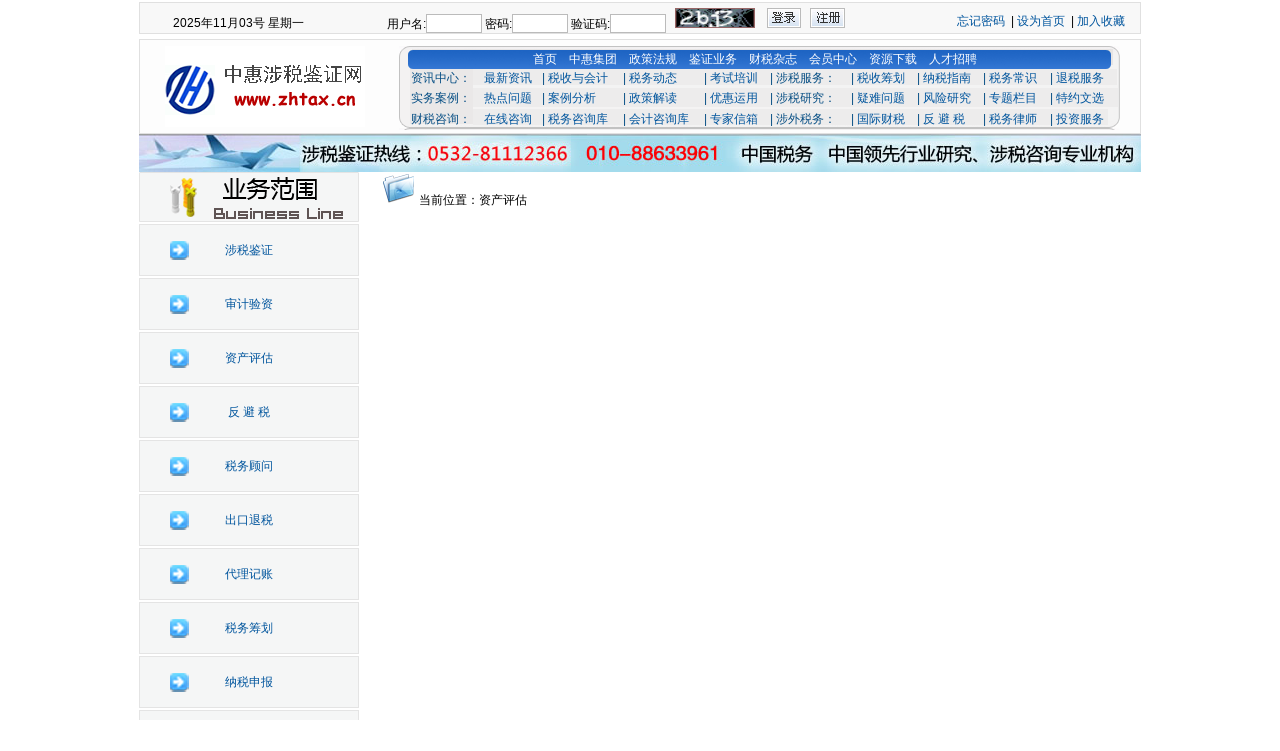

--- FILE ---
content_type: text/html
request_url: http://www.zhtax.cn/?business/index/17/zichanpinggu
body_size: 4693
content:
<!DOCTYPE html PUBLIC "-//W3C//DTD XHTML 1.0 Transitional//EN" "http://www.w3.org/TR/xhtml1/DTD/xhtml1-transitional.dtd">
<html xmlns="http://www.w3.org/1999/xhtml">
<head>
<meta http-equiv="Content-Type" content="text/html; charset=utf-8" />
<meta name="description" content="中国涉税鉴证网">
<meta name="keywords" content="涉税鉴证,税务鉴证,中惠,中国税务,顾问,代理,咨询,专家,网站广告,青岛鉴证,转让定价,出口退税,税收筹划,注册">
<title>中国涉税鉴证网-涉税鉴证,税务鉴证,中惠,中国税务,顾问,代理,咨询,专家,网站广告,青岛鉴证,转让定价,出口退税,税收筹划,注册</title>
<LINK href="/css/css.css" type="text/css" rel="stylesheet">
<script src="/js/index.js"></script>
</head>
<body>
<table width="1002" border="0" cellspacing="0" cellpadding="0" align="center">
<!--TOP Start-->
      <tr>
		<td width="1002" align="center">
       <div class="div01">
       <table cellspacing="0" cellpadding="0" width="100%" border="0" height="20px;">
<form action="/?member/chklogin" method="post" name="topform" id="topform">
      <tr>
        <td  height="20" valign="middle" align="center" style="padding-top:4px;">2025年11月03号 星期一</td>
        <td align="center" height="20" valign="middle">
                	<span class="middletext">用户名:</span><input class="input2" size="10" type="text" name="username" />
        	密码:<input class="input2" type="password" size="10" name="password" />
        	验证码:<input class="input2" maxlength="4" size="10" name="checkcode" onkeydown="if(event.keyCode==13){topform.submit();}" />
        	&nbsp;&nbsp;<img height="20" src="/?admin/getcode" width="80" style="padding-top:5px;"/>
       &nbsp;&nbsp; <a onclick="check()" href="#"><img height="20" alt="用户登录" src="/img/bnt001.gif" width="34" border="0" /></a>
        &nbsp;&nbsp;<a href="/?member/reg"><img height="20" alt="用户注册" src="/img/bnt002.gif" width="35" border="0" /></a>
                </td>
        <td align="right" valign="middle" height="20"><a href="/?website/forgetpassword" style="padding-top:8px;">忘记密码</a>
         &nbsp;|&nbsp;<a href="javascript:;" onclick="SetHome(this,window.location)" >设为首页</a>
        &nbsp;|&nbsp;<a href="javascript:;" onclick="AddFavorite(window.location,document.title)">加入收藏</a>
        <!-- &nbsp;|&nbsp;<a href="#">中文</a>/<a href="#">English</a>/<a href="#">韩语</a> --></td>
      </tr>
</form>
<script type="text/javascript">
  function AddFavorite(sURL, sTitle) {
    try {
        window.external.addFavorite(sURL, sTitle);
    } catch (e) {
        try {
            window.sidebar.addPanel(sTitle, sURL, "");
        } catch (e) {
            alert("加入收藏失败，请使用Ctrl+D进行添加");
        }
    }
}
//设为首页 <a onclick="SetHome(this,window.location)" >设为首页</a>
function SetHome(obj, vrl) {
    try {
        obj.style.behavior = 'url(#default#homepage)';
        obj.setHomePage(vrl);
    } catch (e) {
        if (window.netscape) {
            try {
                netscape.security.PrivilegeManager.enablePrivilege("UniversalXPConnect");
            } catch (e) {
                alert("此操作被浏览器拒绝！\n请在浏览器地址栏输入“about:config”并回车\n然后将 [signed.applets.codebase_principal_support]的值设置为'true',双击即可。");
            }
            var prefs = Components.classes['@mozilla.org/preferences-service;1'].getService(Components.interfaces.nsIPrefBranch);
            prefs.setCharPref('browser.startup.homepage', vrl);
        }
    }
}
</script>
</table>
       </div>
       <div class="div02">
       <table>
        <tr>
          <td><img src="/img/logo.gif" /></td>
          <td valign="top" height="82">
             <!--导航--><table width="721" border="0" cellspacing="0" cellpadding="0" style=" background-image:url(/img/bg001.gif); margin:3px 0 0 30px;">
              <tr>
                <td style="padding-top:5px;color:#fff;" align="center">
                <a href="/" style="color:#fff">首页</a>&nbsp;&nbsp;&nbsp; 
                <a href="/?about/index/1/zhonghuijituan" style="color:#fff">中惠集团</a>&nbsp;&nbsp;&nbsp; 
                <a href="/?news/newslist/27/bigid/zhengcefagui" style="color:#fff">政策法规</a>&nbsp;&nbsp;&nbsp; 
                <a href="/?news/newslist/32/bigid/jianzhengyewu" style="color:#fff">鉴证业务</a>&nbsp;&nbsp;&nbsp; 
                <a href="/?down/downlist/2/@@" style="color:#fff">财税杂志</a>&nbsp;&nbsp;&nbsp; 
                <a href="/?member/index" style="color:#fff">会员中心</a>&nbsp;&nbsp;&nbsp; 
				<a href="/?down/downlist/1/@@" style="color:#fff">资源下载</a>&nbsp;&nbsp;&nbsp;
                <a href="/?news/newslist/51/smallid/zhaoxiannacai" style="color:#fff">人才招聘</a>&nbsp;&nbsp;&nbsp; 
                <!--a href="" style="color:#fff">员工专区</a>&nbsp;&nbsp;&nbsp; 
                
                <a href="/bbs/" style="color:#fff">涉税论坛</a>
                -->
</td>
              </tr>
              <tr>
                <td valign="top">
<table width="98%" border="0" cellspacing="0" cellpadding="0" height="62" style="line-height:20px; color:#064e84; margin-left:12px;" align="center">
  <tr>
    <td>资讯中心：</td>
    <td><a href="/?news/newslist/39/smallid/zuixinzixun">最新资讯</a></td>
    <td>| <a href="/?news/newslist/40/smallid/shuishouyuhuiji">税收与会计</a></td>
    <td>| <a href="/?news/newslist/41/smallid/shuiwudongtai">税务动态</a></td>
    <td>| <a href="/?news/newslist/42/smallid/kaoshipeixun">考试培训</a></td>
    <td>| 涉税服务：</td>
    <td>| <a href="/?news/newslist/43/smallid/shuishouchouhua">税收筹划</a></td>
    <td>| <a href="/?news/newslist/44/smallid/zuixinzixun">纳税指南</a></td>
    <td>| <a href="/?news/newslist/65/smallid/shuiwuchangshi">税务常识</a></td>
    <td>| <a href="/?news/newslist/37/smallid/tuishuifuwu">退税服务</a></td>
  </tr>
  <tr>
    <td>实务案例：</td>
    <td><a href="/?news/newslist/45/smallid/redianwenti">热点问题</a></td>
    <td>| <a href="/?news/newslist/46/smallid/anlifenxi">案例分析</a></td>
    <td>| <a href="/?news/newslist/47/smallid/zhengcejiedu">政策解读</a></td>
    <td>| <a href="/?news/newslist/48/smallid/youhuiyunyong">优惠运用</a></td>
    <td>| 涉税研究：</td>
    <td>| <a href="/?news/newslist/49/smallid/yinanwenti">疑难问题</a></td>
    <td>| <a href="/?news/newslist/53/smallid/fengxianyanjiu">风险研究</a></td>
    <td>| <a href="/?news/newslist/54/smallid/zhuantilanmu">专题栏目</a></td>
    <td>| <a href="/?news/newslist/55/smallid/teyuewenxuan">特约文选</a></td>
  </tr>
  <tr>
    <td>财税咨询：</td>
    <td><a href="/?member/question/add">在线咨询</a></td>
    <td>| <a href="/?question/lists/shuiwuzixunku">税务咨询库</a></td>
    <td>| <a href="/?question/lists/huijizixunku">会计咨询库</a></td>
    <td>| <a href="/?website/zhuanjia">专家信箱</a></td>
    <td>| 涉外税务：</td>
    <td>| <a href="/?news/newslist/56/smallid/guojicaishui">国际财税</a></td>
    <td>| <a href="/?news/newslist/57/smallid/fan_bi_shui">反 避 税</a></td>
    <td>| <a href="/?news/newslist/58/smallid/shuiwulushi">税务律师</a></td>
    <td>| <a href="/?news/newslist/59/smallid/touzifuwu">投资服务</a></td>
  </tr>
</table>
                </td>
              </tr>
            <!--导航 END--></table>
          </td>
       </tr>
       </table>
       </div>
        <a href="" target="_blank" title="首页广告">
	   <img src="/userfiles/adserver/2014121815051423201082135543661.jpg" width="100%" border="0" align="middle"/></a>
    </td>
  </tr>
  <!--TOP end--> <!--BODY-->
 <tr>
    <!--BODY--><td>
<table width="100%" border="0" cellspacing="0" cellpadding="0">
  <tr>
    <td width="22%" valign="top"><!--左边开始-->
	   <div><img src="/img/fy-0199.gif" /></div>
	   <div class="left-leibiao"><a href="/?business/index/15/sheshuijianzheng">涉税鉴证</a></div>
	   <div class="left-leibiao"><a href="/?business/index/16/shenjiyanzi">审计验资</a></div>
	   <div class="left-leibiao"><a href="/?business/index/17/zichanpinggu">资产评估</a></div>
	   <div class="left-leibiao"><a href="/?business/index/18/fan_bi_shui">反 避 税</a></div>
	   <div class="left-leibiao"><a href="/?business/index/19/shuiwuguwen">税务顾问</a></div>
	   <div class="left-leibiao"><a href="/?business/index/20/chukoutuishui">出口退税</a></div>
	   <div class="left-leibiao"><a href="/?business/index/21/dailijizhang">代理记账</a></div>
	   <div class="left-leibiao"><a href="/?business/index/22/shuiwuchouhua">税务筹划</a></div>
	   <div class="left-leibiao"><a href="/?business/index/23/nashuishenbao">纳税申报</a></div>
	   <div class="left-leibiao"><a href="/?business/index/24/shuiwudaili">税务代理</a></div>
	   <div style="background:#105f9c; height:4px; margin:2px 0;"></div>
	   <div><img src="/img/fy-020.gif" /></div>
	   <div style="border:1px solid #e4e4e4; text-align:center; background:#f5f6f6; height:200px; line-height:22px; padding-top:10px;">

服务热线：<br />
0532-85628680
<br />
涉税鉴证热线：<br />
0532-81112366

<br />
电子邮箱：
<br />
goodqdzh8@163.com	   </div>
	<!--左边END-->
	</td>
    <td valign="top"><!--右边开始-->
        <table width="100%" border="0" cellspacing="0" cellpadding="0">
		  <tr>

			<td bgcolor="#FFFFFF" height="40" style="line-height:40px; padding-left:20px;"><img src="img/fy-010.gif" />当前位置：资产评估</td>
		  </tr>
		  <tr>
			<td bgcolor="#fbfcfb" style="padding-left:20px;">
					 </td>
		  </tr>
		</table>
	<!--右边END-->
    </td>
  </tr>

</table>
    <!--BODY end--></td>
  </tr>

    <!--BODY end-->
      <!--FOOT-->
  <tr>
   <td>
	     <!--友情连接--><div style=" width:1002px;background:#ecf6ff; padding-top:15px; padding-bottom:15px; margin-top:8px;">
		      <table width="965" border="0" cellspacing="0" cellpadding="0" align="center" bgcolor="#fcfcfc">
				  <tr>
					<td><img src="/img/foot001.gif" /></td>
				  </tr>
				  <tr>
					<td align="left" style="padding-left:15px;">
                            <table width="100%" border="0" cellspacing="0" cellpadding="0">
                              <tr>
			            <td height="25"><a href="http://www.chinatax.gov.cn/" target="_blank">国家税务总局</a></td>
                        <td height="25"><a href="http://www.saic.gov.cn/" target="_blank">中国工商总局</a></td>
                        <td height="25"><a href="http://shandong.chinatax.gov.cn/" target="_blank">山东国家税务局</a></td>
                        <td height="25"><a href="http://qingdao.chinatax.gov.cn/" target="_blank">青岛国家税务局</a></td>
                        <td height="25"><a href="http://www.mof.gov.cn" target="_blank">中国财政部</a></td>
                        <td height="25"><a href="http://amr-wsdj.qingdao.gov.cn/psout/jsp/gcloud/ia" target="_blank">青岛市工商局</a></td>
                        <td height="25"><a href="http://www.cicpa.org.cn/" target="_blank">中国注册会计师协会</a></td>
                        <td height="25"><a href="http://www.cctaa.cn" target="_blank">中国注册税务师协会</a></td>
            </tr><tr>            <td height="25"><a href="http://www.mfa.gov.cn" target="_blank">中国外交部</a></td>
                        <td height="25"><a href="http://www.qingdaochina.com" target="_blank">青岛国际经济信息网</a></td>
                        <td height="25"><a href="http://www.acin.org.cn" target="_blank">中国产业报协会</a></td>
                        <td height="25"><a href="http://www.ctax.org.cn/" target="_blank">中国税务杂志社</a></td>
                        <td height="25"><a href="http://www.pbc.gov.cn/zhengcehuobisi/125207/125217" target="_blank">人民币汇率中间价</a></td>
            							  </tr>
							</table>
					</td>
				  </tr>
				</table>
		 </div>
		 <!--负导航--><div style="background:#ecf6ff; width:1000px; margin-top:8px;">
		      <table width="500" border="0" cellspacing="0" cellpadding="0" align="center">
				  <tr>
					<td height="30" valign="middle"><a href="/?website/lianxiwomen">联系我们</a></td>
					<td height="30" valign="middle"><a href="/?website/youqinglianjie">友情链接</a></td>
					<td height="30" valign="middle"><a href="/?website/banquanshengming">版权声明</a></td>
					<td height="30" valign="middle"><a href="/?website/hezuojiameng">合作加盟</a></td>
					<td height="30" valign="middle"><a href="/?business/index/26/wangzhanguanggao">广告业务</a></td>
					<td height="30" valign="middle"><a href="/?business/index/27/wangzhanhuiyuan">会员服务</a></td><td height="30" valign="middle"><a href="/bbs/sendpwd.php">忘记密码</a></td>
					<td height="30" valign="middle"><a href="/?website/toushujianyi">投诉建议</a></td>
				  </tr>
				</table>
		 </div>
		 <!--版权信息--><div style="margin-top:8px; line-height:25px; color:#7f7f7f;">
		      <table width="1000" border="0" align="center" cellpadding="0" cellspacing="0">
  <tr>
    <td height="70" align="center" valign="bottom" >
        <p style="position: relative;"><font color="#005ba4">Copyright&nbsp;&nbsp;中惠涉税鉴证网&nbsp;&nbsp;  All Rights Reserved!<br>
          版权所有：中惠咨询集团 &nbsp;本站资料未经授权不得转载<br>
          咨询电话：0532-85628680&nbsp;&nbsp;&nbsp;专用邮箱：goodqdzh8@163.com<br>
          备案序号：<a href="http://www.beian.miit.gov.cn" target="_blank">鲁ICP备18051875号</a>&nbsp;&nbsp;鲁公网安备37020302370978号<!-- &nbsp;工信部备案管理系统 -->
		  浏览
          <script language="javascript" type="text/javascript" src="http://js.users.51.la/2942593.js"></script>
<noscript><a href="http://www.51.la/?2942593" target="_blank"><img alt="&#x6211;&#x8981;&#x5566;&#x514D;&#x8D39;&#x7EDF;&#x8BA1;" src="http://img.users.51.la/2942593.asp" style="border:none" /></a></noscript>
</font>
	<img src="http://www.zhtax.cn/application/modules/footmodule/views/qr1.png" style="position: absolute; left: 50px; top: -15px; height: 160px;">
	<img src="http://www.zhtax.cn/application/modules/footmodule/views/qr2.png" style="position: absolute; right: 50px; top: -15px; height: 160px;">
</p>
</td>
  </tr>
</table>
		 </div>
	</td>
  </tr>
  <!--FOOT end-->
  </table></table>
</body>
</html>


--- FILE ---
content_type: text/css
request_url: http://www.zhtax.cn/css/css.css
body_size: 1453
content:
/* CSS Document */
body {margin:0 auto; font-size:12px; font-family:Verdana, Arial, Helvetica, sans-serif,"宋体";}
/* Link */
a:link {text-decoration:none; color:#01559d;}
a:visited {text-decoration:none; color:#01559d;}
a:hover {text-decoration:underline; color:#01559d;}


.toplink{text-decoration:none; color:#fff}
.toplink:link {text-decoration:none; color:#fff;}
.toplink:visited {text-decoration:none; color:#fff;}
.toplink:hover {text-decoration:underline; color:#fff;}

.opt{ clear:both; overflow:hidden; }
	.opt th{ padding:0px 0; font-weight:700; text-align:left; }
	.opt td{ padding-bottom:10px; }
	.opt .txt, .opt textarea{ vertical-align:middle; margin-right:10px; width:300px; }
	.opt select{ vertical-align:middle; margin-right:10px; }
	.opt .area{ height:80px; }
	.opt .bigarea { width: 500px; height: 80px; }
	.opt label{ margin-right:20px; }
	.opt p{ float:left; line-height:180%; }
/* div */
.div01{border:1px solid #e0e0e0; background:#f8f8f8; margin-top:2px; height:30px; line-height:30px; padding:0px 15px;}
.div02{border:1px solid #e0e0e0; background:#fdfdfd; margin-top:5px; padding-left:5px;}
.div03{border:1px solid #91b0de; background:url(/img/bnt003.gif) repeat-x; font-weight:bold; color:#005ba4; line-height:26px; padding-left:8px;}
.div03list{border-bottom:1px solid #92b0de; border-left:1px solid #92b0de; border-right:1px solid #92b0de;}

.more{margin-left:260px; font-weight:bold; color:#005ba4;}
.more:link {text-decoration:none; color:#005ba4;}
.more:visited {text-decoration:none; color:#005ba4;}
.more:hover {text-decoration:underline; color:#005ba4;}

.more2{margin-left:120px; font-weight:bold; color:#005ba4;}


.morelist_wor{width:737px; margin-left:15px; padding-top:10px;}
.morelist_wor li{float:left; padding-right:15px; border-bottom:#CCCCCC dotted 1px; line-height:25px;}
.morelist_wor_left{float:left;}
.morelist_wor_right{float:right;}
.more_fy{background:#f5f5f5; height:25px; line-height:25px; width:690px; clear:both; float:left; margin-top:10px; margin-left:15px; display:inline; text-align:right; padding-right:10px;}

.kan_title{font-size:20px;  line-height:40px; text-align:center; padding-top:20px; font-family:"黑体";}
.kan_come{font-size:15px;height:35px; line-height:35px; color:#333;padding-left:20px;}
.kan_con{line-height:25px; font-size:14px; margin-top:10px; padding:10px;}
.kan_time{line-height:20px; text-align:center; font-size:10px; padding:5px;}

/* 选项卡 */
.sec1  {
background:url(../img/bgaaa.gif) repeat-x;
cursor:  hand;
color:  #005ba4;
border-left:  1px  solid  #91b0de;
border-top:  1px  solid  #91b0de;
border-right:  1px  solid  #91b0de;
border-bottom:  1px  solid  #91b0de;
}
.sec2  {
background-color:  #ecf5ff;
cursor:  hand;
color:  #005ba4;
border-left:  1px  solid  #91b0de;
border-top:  1px  solid  #91b0de;
border-right:  1px  solid  #91b0de;
}
.sec3  {
background-color:  #ecf5ff;
cursor:  hand;
/*border-left:  1px  solid  #91b0de;
border-top:  1px  solid  #91b0de;
border-right:  1px  solid  #91b0de;*/
border-bottom:  1px  solid  #91b0de;
color:#222;
}
/*----双滑动门效果----*/
#slidingBlock {
    width:373px; overflow:hidden; text-align:center; float:left; margin-right:2px;
}
#slidingBlock h4 {
    float:left;width:73px;height:26px;line-height:26px;text-align:center;font-size:12px;over-flow:hidden;
}
#slidingBlock h4.menuNo {
    font-weight:bold; background:url(/img/btn_tap_2.gif) no-repeat; color:#005ba4;
}
#slidingBlock h4.menuOn {
    font-weight:bold; background:url(/img/btn_tap_1.gif) no-repeat; color:#005ba4;
}
#slidingBlock DIV.slidingList_none {
    display:none; border:1px solid #91b0de;
}
#slidingBlock DIV.slidingList {
height:266px; margin:0; border:1px solid #91b0de;
}
/* input */
.input{width:260px; height:25px; border:1px solid #bdbdbd; background:#fff; color:#000; line-height:27px; font-size:14px;}
.input1{width:80px; height:15px; border:1px solid #bbbbbb; background:#ffff; color:#000;}
.input2{width:50px; height:15px; border:1px solid #bbbbbb; background:#fff; color:#000;}
.input3{width:140px; height:15px; border:1px solid #bbbbbb; background:#ffff; color:#000;}
.input33{width:60px; height:15px; border:1px solid #bbbbbb; background:#ffff; color:#000;}
.input4{width:220px; height:25px; border:1px solid #dedede; background:#ffff; color:#000;}
.input5{width:220px; height:20px; border:1px solid #dedede; background:#ffff; color:#000;}


.left-tit{background:url(/img/fy-001.gif) no-repeat; height:27px; line-height:27px; padding-left:30px;}
.left-list{border-bottom:1px solid #e8eaeb; border-left:1px solid #e8eaeb; border-right:1px solid #e8eaeb; margin-bottom:5px;}
.left-leibiao{background:#f5f6f6 url(/img/fy-018.gif) 30px center no-repeat; height:50px; line-height:50px; border:1px solid #e4e4e4; text-align:center; margin:2px 0;}

/* pages */
.tdpage{ text-align:left; }
.pages{ clear:both; margin:10px 0; }
	.pages em, .pages a, .pages strong{ text-decoration:none; margin-left:5px; padding:2px 5px; border:1px solid #E5E5E5; }
		.pages a:hover{ text-decoration:none; border:1px solid #09C; background:#09C; color:#FFF; }
	.pages strong{ border:none; font-weight:700; }
	.pages kbd { margin-left: 5px; }
	
/*2011-05-05 Update*/
.ft_top{ font-size:13px; color:red;}
.ft_top:hover{ text-decoration:underline; color:red;}



--- FILE ---
content_type: application/javascript
request_url: http://www.zhtax.cn/js/index.js
body_size: 1785
content:
function clean()
{
	$("newword").value="";
	}
function checkuser(){
	var sp=$("name").value;
	if(sp){
		var j=encodeURIComponent("id")  
                         + "="  
                        + encodeURIComponent(sp); 
		var xhr=ajax();
		xhr.open("POST","js/ajax.php",true);
		xhr.onreadystatechange=function(){
			if(xhr.readyState==4){
				if(xhr.status==200){
						$("isuer").innerHTML=xhr.responseText;
				}else{
					alert("error");
				}
		   }
		};
		xhr.setRequestHeader("Content-Type","application/x-www-form-urlencoded; charset=utf-8");
		xhr.send(j);
	}
}

function checkmember(){
	var sp=$("name").value;
	if(sp){
		var j=encodeURIComponent("id")  
                         + "="  
                        + encodeURIComponent(sp); 
		var xhr=ajax();
		xhr.open("POST","js/ajax.php",true);
		xhr.onreadystatechange=function(){
			if(xhr.readyState==4){
				if(xhr.status==200){
						$("isuer").innerHTML=xhr.responseText;
				}else{
					alert("error");
				}
		   }
		};
		xhr.setRequestHeader("Content-Type","application/x-www-form-urlencoded; charset=utf-8");
		xhr.send(j);
	}
}


function check(){
	var username=window.document.topform.username.value;
	var password=window.document.topform.password.value;
	var checkcode=window.document.topform.checkcode.value;
	if (username=='' || password=='' || checkcode==''){
		alert('请仔细填写登陆信息');
	}else{
		document.topform.submit();
	}
}

function checksendmail(){
	var email=window.document.my.email.value;
	var title=window.document.my.title.value;
	var content=window.document.my.content.value;
	if (email=='' || title=='' || content==''){
		alert('请仔细填写信息');
		return false;
	}else{
		document.my.submit();
	}
}

function checks(){
	var username=window.document.loginform.username.value;
	var password=window.document.loginform.password.value;
	var checkcode=window.document.loginform.checkcode.value;
	window.document.loginform.url.value=document.referrer;
	if (username=='' || password=='' || checkcode==''){
		alert('请仔细填写登陆信息');
	}else{
		document.loginform.submit();
	}
}


function regcheck(){
	var type=window.document.regform.sid.value;
	var username=window.document.regform.username.value;
	var trname=window.document.regform.trname.value;
	var mobile=window.document.regform.mobile.value;
	var tel=window.document.regform.tel.value;
	var province=window.document.regform.province.value;
	var address=window.document.regform.address.value;
	var password=window.document.regform.password.value;
	var repassword=window.document.regform.repassword.value;
	var checkcode=window.document.regform.checkcode.value;
	var ComName=window.document.regform.ComName.value;
	var email=window.document.regform.email.value;
	var reg = /^([a-zA-Z0-9_-])+@([a-zA-Z0-9_-])+(\.[a-zA-Z0-9_-])+/;
	 var re = new RegExp("^[\\u4e00-\\u9fa5]+$", "");
	
	if(type==0)
	{
		 alert('请选择注册类型');
		}
		if(province=='')
	{ alert('请选择所在省份');}
	if (username=='' ||  password=='' || checkcode=='' || email=='' || mobile=='' ||trname=='' || tel=='' || address==''||ComName==''){
		alert('请仔细填写注册信息');
	}else{
		if (password==repassword){
			if(password.length<6){
				alert("密码少于六位");}
				else if(reg.test(email)){
					if(re.test(trname)){
				document.regform.submit();}
				else
				{
					alert('请输入正确的真实姓名');
					}
				}
				else{
					alert('邮箱格式不正确');}
		}else{
			alert('二次输入密码不一致');
		}
	}
}

function checksearchtype(value,ids){
		document.getElementById('searchtype').value=value;
		if (ids=='1'){
			document.getElementById('search1').className="sec1";
			document.getElementById('search2').className="";
			document.getElementById('search3').className="";
		}else if(ids=='2'){
			document.getElementById('search1').className="";
			document.getElementById('search2').className="sec1";
			document.getElementById('search3').className="";
		}else if(ids=='3'){
			document.getElementById('search1').className="";
			document.getElementById('search2').className="";
			document.getElementById('search3').className="sec1";
		}
}

function searchgo(){
	var actionurl=document.getElementById('searchtype').value;
	var keyword=document.getElementById('keyword').value;
	location.href=actionurl+keyword;
}
function checkps(pass)
{
	var ps=$(pass).value;
	if(ps.length<6){
		if(ps==""){$("isps").innerHTML="";}else{
	$("isps").innerHTML="密码少于6位";}}
	else
	{$("isps").innerHTML="";}
	}
function checkreps()
{
	var ps=$("ps").value;
	var ps1=$("ps1").value;
	if(ps!=ps1){
	$("isreps").innerHTML="两次密码不一致";}
	else
	{$("isreps").innerHTML="";}
}
function isOnlyChinese(){
 var trname=$("trname").value;
 var re = new RegExp("^[\\u4e00-\\u9fa5]+$", "");
 var yesorno = re.test(trname);
 if(!yesorno && trname!=""){
 $("istrname").innerHTML="真实姓名必须为中文";
 }
 else
 {
	 $("istrname").innerHTML="";
	 }
}

 function isEmail(email){ 
 var str=$(email).value;
  var reg = /^([a-zA-Z0-9_-])+@([a-zA-Z0-9_-])+(\.[a-zA-Z0-9_-])+/; 
  if(reg.test(str)){
	  $("isemail").innerHTML="";}
	  else{ if(str==''){
	  $("isemail").innerHTML="";}else{$("isemail").innerHTML="邮箱格式不正确";}}
}
function isMobile(mobile){ 
 var str=$(mobile).value;
var mp = /^(13[0-9]|15[0|1|2|3|5|6|7|8|9]|18[6-9])\d{8}/;
if(mp.test(str)){
	  $("ismobile").innerHTML="";}
	  else{ if(str==''){
	  $("ismobile").innerHTML="";}else{$("ismobile").innerHTML="手机号码格式不正确";}}
}
function isTel(tel){ 
 var str=$(tel).value;
var tp = /^0(([1|2][0-9])|([3-9]\d{2}))-\d{7,8}/;
if(tp.test(str)){
	  $("istel").innerHTML="";}
	  else{ if(str==''){
	  $("istel").innerHTML="";}else{$("istel").innerHTML="电话号码格式不正确";}}
}
function isFax(){ 
 var str=$("fax").value;
var fx = /^0(([1|2][0-9])|([3-9]\d{2}))-\d{7,8}/;
if(fx.test(str)){
	  $("isfax").innerHTML="";}
	  else{ if(str==''){
	  $("isfax").innerHTML="";}else{$("isfax").innerHTML="传真格式不正确";}}
}
function checkComNum(){ 
 var str=$("ComName").value;
if(str.length==0||str.length>3){
	  $("chkComName").innerHTML="";}
	  else{$("chkComName").innerHTML="请输入详细公司名称";}
}
function infocheck()
{
	var password=$("newword").value;
	var email=$("mail").value;
	var reg = /^([a-zA-Z0-9_-])+@([a-zA-Z0-9_-])+(\.[a-zA-Z0-9_-])+/;
	if (password=='' || email==''){
		alert('请仔细填写注册信息');
	}else{
			if(password.length<6){
				alert("密码少于六位");}
				else if(reg.test(email)){
				document.myform.submit();
				}
				else{
					alert('邮箱格式不正确');}
		}
	
}
 





